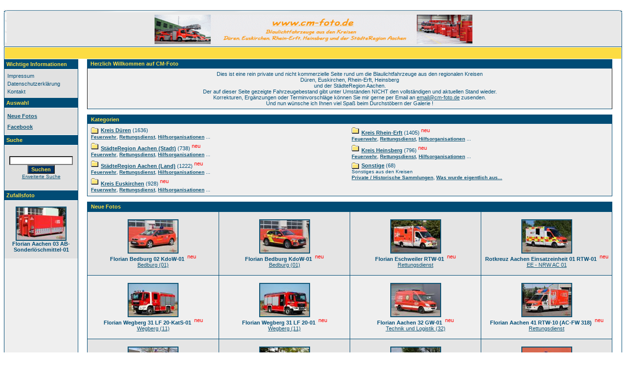

--- FILE ---
content_type: text/html
request_url: https://www.cm-foto.de/index.php?sessionid=e811ad79173adf26879045aa98ed565c
body_size: 7612
content:
<style>
<!--
.tableoutborder {
 background-color: #ffffff;
}



.mainpage {
 background-color: #ffffff;
}



.tableinborder {
 background-color: #000000;
}

.tablea {
 color: #000000;
 background-color: #f5f5f5;

}


.tablea_fc {
 color: #000000;
}


.normalfont {
 font-size: 13px;
 font-family: Tahoma,Helvetica;
 color: #000000;

}

.smallfont {
 font-size: 11px;
 font-family: Tahoma,Helvetica;


}

.auto-style1 {
        text-align: left;
}

-->
</style>
<!DOCTYPE HTML PUBLIC "-//W3C//DTD HTML 4.01 Transitional//EN">
<html dir="ltr">
<head>
<title>cm-foto - Blaulicht Galerie</title>
<meta http-equiv="content-type" content="text/html; charset=utf-8">
<meta name="description" content="cm-foto - Blaulicht Galerie">
<meta name="keywords" content="">
<meta name="robots" content="index,follow">
<meta name="revisit-after" content="10 days">
<meta http-equiv="imagetoolbar" content="no">
<link rel="stylesheet" href="./templates/default/style.css" type="text/css">
<link rel="shortcut icon" href="./favicon.ico">
<script language="javascript" type="text/javascript">
<!--

  var captcha_reload_count = 0;
	var captcha_image_url = "./captcha.php?sessionid=e811ad79173adf26879045aa98ed565c";
  function new_captcha_image() {
    if (captcha_image_url.indexOf('?') == -1) {
		  document.getElementById('captcha_image').src= captcha_image_url+'?c='+captcha_reload_count;
		} else {
		  document.getElementById('captcha_image').src= captcha_image_url+'&c='+captcha_reload_count;
		}

    document.getElementById('captcha_input').value="";
    document.getElementById('captcha_input').focus();
    captcha_reload_count++;
  }

	function opendetailwindow() { 
    window.open('','detailwindow','toolbar=no,scrollbars=yes,resizable=no,width=680,height=480');
  }
  
  function right(e) {
    if ((document.layers || (document.getElementById && !document.all)) && (e.which == 2 || e.which == 3)) {
      alert("� Copyright by cm-foto - Blaulicht Galerie");
      return false;
    }
    else if (event.button == 2 || event.button == 3) {
      alert("� Copyright by cm-foto - Blaulicht Galerie");
      return false;
    }
    return true;
  }

  if (document.layers){
    document.captureEvents(Event.MOUSEDOWN);
    document.onmousedown = right;
  }
  else if (document.all && !document.getElementById){
    document.onmousedown = right;
  }

	document.oncontextmenu = new Function("alert('� Copyright by cm-foto - Blaulicht Galerie');return false");

// -->
</script>
<link rel="alternate" type="application/rss+xml" title="RSS Feed: cm-foto - Blaulicht Galerie (Neue Fotos)" href="https://www.cm-foto.de/rss.php?action=images">

<!-- Start Cookie Plugin -->
<script type="text/javascript">
  window.cookieconsent_options = {
  message: 'Diese Website nutzt Cookies, um bestm�gliche Funktionalit�t bieten zu k�nnen.',
  dismiss: 'Ok, verstanden',
  learnMore: 'Datenschutzerkl�rung',
  link: 'https://www.cm-foto.de/index.php?template=datenschutzerklaerung',
  theme: 'dark-top'
 };
</script>
<script type="text/javascript" src="//s3.amazonaws.com/valao-cloud/cookie-hinweis/script-v2.js"></script>
<!-- Ende Cookie Plugin -->

</head>
<body bgcolor="#FFFFFF" text="#0F5475" link="#0F5475" vlink="#0F5475" alink="#0F5475">
<br />
<table width="100%" border="0" cellspacing="0" cellpadding="0" align="center">
  <tr>
    <td>
      <div align="center">
        <center>
      <table width="100%" border="0" cellspacing="0" cellpadding="0" class="tablehead" height="1" style="border-collapse: collapse" bordercolor="#111111">
        <tr>
          <td colspan="4" width="100%" height="6">
          <img src="./templates/default/images/header_top.gif" width="100%" height="4" alt="" /></td>
        </tr>
        <tr>
          <td width="12" height="1">
          <img src="./templates/default/images/header_left.gif" width="6" height="68" alt="" /></td>
          <td width="100%" height="1">
          <p align="center" style="margin-left: 1; margin-top: 1; margin-bottom:1">
          <img src="./templates/default/images/header-logo.gif" width="650" height="60" /></td>
          <td width="100%" align="right" height="1">
          </td>
          <td align="right" width="15" height="1">
          <img src="./templates/default/images/header_right.gif" width="6" height="69" alt="" /></td>
        </tr>
        </table>
        </center>
      </div>
    </td>
  </tr>
  <tr>
    <td class="bordercolor">
      <table width="100%" border="0" cellspacing="1" cellpadding="0">
        <tr>
          <td class="tablebgcolor">
            <table width="100%" border="0" cellspacing="1" cellpadding="0">
              <tr>
                <td class="navbar" height="23">
                  <table width="100%" border="0" cellspacing="0" cellpadding="0">
                    <tr>
                      <td>
                      <img src="./templates/default/images/spacer.gif" width="4" height="4" alt="" /></td>
                      <td align="right">
                        &nbsp;&nbsp;&nbsp;
                                          </td>
                    </tr>
                  </table>
                </td>
              </tr>
            </table>
            <table width="100%" border="0" cellspacing="0" cellpadding="0">
              <tr>
                <td width="150" class="row2" valign="top">
                  <table width="150" border="0" cellspacing="0" cellpadding="0">
                    <tr>
                      <td class="head2" height="20">
                      <img src="./templates/default/images/spacer.gif" alt="" width="4" height="4" /><font color="#FCDC43">Wichtige
                      Informationen</font></td>
                    </tr>
                    <tr>
                      <td class="tablebgcolor">
                      <img src="./templates/default/images/spacer.gif" alt="" width="1" height="1" /></td>
                    </tr>
                    <tr>
                      <td align="center" class="row1">
                    <p align="left" style="line-height: 150%; margin-top: 5; margin-bottom: 5">
                    <font color="#004C75" style="font-size: 8pt">&nbsp; </font>
                    <a target="_blank" style="text-decoration: none" href="index.php?template=impressum">
                    <font color="#004C75" style="font-size: 8pt"> Impressum</font></a><font color="#004C75" style="font-size: 8pt"><br>&nbsp; </font>
                    <a target="_blank" style="text-decoration: none" href="index.php?template=datenschutzerklaerung">
                    <font color="#004C75" style="font-size: 8pt">
                    Datenschutzerkl&auml;rung</font></a><font color="#004C75" style="font-size: 8pt"><br>
                      &nbsp; </font>
                    <a target="_blank" style="text-decoration: none" href="mailto:email@cm-foto.de">
                    <font color="#004C75" style="font-size: 8pt"> Kontakt</font></a></td>
                    </tr>
                                        <tr>
                      <td class="head2" height="20">
                      <img src="./templates/default/images/spacer.gif" alt="" width="4" height="4" /><font color="#FCDC43">Auswahl</font></td>
                    </tr>
                    <tr>
                      <td class="tablebgcolor">
                      <img src="./templates/default/images/spacer.gif" alt="" width="1" height="1" /></td>
                    </tr>
                    <tr>
                      <td align="center" class="row1">
                        <p style="margin-top: 10; margin-bottom: 10" class="auto-style1">
                        <font color="#004C75" style="font-size: 8pt">&nbsp;</font>
                      <b><a href="./search.php?search_new_images=1&amp;sessionid=e811ad79173adf26879045aa98ed565c">Neue Fotos</a></b></p>
                                                <p style="margin-top: 10; margin-bottom: 10" class="auto-style1">
                        <font color="#004C75" style="font-size: 8pt">&nbsp;</font>
                        <b>
                                                <a href="https://www.facebook.com/pages/CM-Fotode/1412745248975242?ref=hl">
                                                Facebook</a></b></p>
                        </td>
                    </tr>
                                        <tr>
                      <td class="tablebgcolor">
                      <img src="./templates/default/images/spacer.gif" alt="" width="1" height="1" /></td>
                    </tr>
<tr>
                      <td class="head2" height="20"> <img src="./templates/default/images/spacer.gif" alt="" width="4" height="4" /><font color="#FCDC43">Suche</font></td>
                    </tr>
                                        <tr>
                      <td class="tablebgcolor">
                      <img src="./templates/default/images/spacer.gif" alt="" width="1" height="1" /></td>
                    </tr>
                    <form method="post" action="./search.php?sessionid=e811ad79173adf26879045aa98ed565c">
                    <tr>
                      <td align="center" class="row1">
                    <p style="margin-top: 5; margin-bottom: 5">
                    &nbsp;<p style="margin-top: 5; margin-bottom: 5">
                    <input type="text" name="search_keywords" size="15" class="searchinput" /><br><input type="submit" value="Suchen" class="button" name="submit" /><br>
                    <a href="./search.php?sessionid=e811ad79173adf26879045aa98ed565c" class="smalltext">Erweiterte Suche</a><p style="margin-top: 5; margin-bottom: 5">
                      &nbsp;</td>
                    </tr>
                    <tr>
                      <td class="tablebgcolor">
                      <img src="./templates/default/images/spacer.gif" alt="" width="1" height="1" /></td>
                    </tr>
<tr>
                      <td class="head2" height="20"> <img src="./templates/default/images/spacer.gif" alt="" width="4" height="4" /><font color="#FCDC43">Zufallsfoto</font></td>
                    </tr>
                    <tr>
                      <td class="tablebgcolor"><img src="./templates/default/images/spacer.gif" alt="" width="1" height="1" /></td>
                    </tr>
                    <tr>
                      <td align="center" class="row1">
                                            <br />
                        <a href="./details.php?image_id=7115&amp;sessionid=e811ad79173adf26879045aa98ed565c"><img src="./data/thumbnails/525/FLAC-01-AB-SLM-01_01_1583.jpg" border="2" width="100" height="66" alt="Florian Aachen 03 AB-Sonderlöschmittel-01" /></a><br /><b>Florian Aachen 03 AB-Sonderlöschmittel-01</b><br />
                        <br />
                      </td>
                    </tr>


                                                      </table>
                    <p align="center">
                  <p align="center" style="height: 70px">
                  <p align="center">
                              &nbsp;</td>
                <td width="3" class="bordercolor" valign="top">
                <img src="./templates/default/images/spacer.gif" alt="" width="1" height="1" /></td>
                <td width="20" valign="top">
                <img src="./templates/default/images/spacer.gif" width="18" height="18" /></td>
                <td width="100%" valign="top">
                  <table width="100%" border="0" cellspacing="0" cellpadding="3">
                          <tr>
                            <td class="head1" valign="top" width="100%"><font color="#FCDC43">
                      <img src="./templates/default/images/spacer.gif" width="4" height="4" />Herzlich Willkommen
                            auf CM-Foto</font></td>
                          </tr>
                        </table>
                  <table cellSpacing="0" cellPadding="0" border="1" width="100%" style="border-collapse: collapse; " bordercolor="#004C75">
                    <tr>
                      <td width="72%" bgcolor="#EFEFEF" style="border-right: 1px solid #111111; border-top-style: solid; border-top-width: 1; border-left-color:#111111" align="center">
                        <p style="margin-top: 5; margin-bottom: 5">
                    <font color="#004C75" style="font-size: 8pt">Dies ist eine rein
                                                private und nicht kommerzielle Seite rund um die Blaulichtfahrzeuge aus den
                                                regionalen Kreisen<br>D&uuml;ren, Euskirchen, Rhein-Erft, Heinsberg<br>
                    und der St&auml;dteRegion Aachen.<br>Der auf dieser Seite
                          gezeigte Fahrzeugebestand gibt unter Umst&auml;nden NICHT
                          den vollst&auml;ndigen und aktuellen Stand wieder.<br>
                    Korrekturen, Erg&auml;nzungen oder Terminvorschl&auml;ge k&ouml;nnen Sie mir gerne per Email
                                                an
                    <a href="mailto:email@cm-foto.de">email@cm-foto.de</a>
                    zusenden.<br>
                          Und nun w&uuml;nsche ich Ihnen viel Spa&szlig; beim Durchst&ouml;bern der
                          Galerie !</font></td>
                    </tr>
                    </table>
                    <p style="margin-top: 0; margin-bottom: 0"></p>
                    <p> </p>
                  <table width="100%" border="0" cellspacing="0" cellpadding="1">
                    <tr>
                      <td class="head1" width="100%">
                        <table width="100%" border="0" cellspacing="0" cellpadding="3">
                          <tr>
                            <td class="head1" valign="top" width="100%"><font color="#FCDC43">
                      <img src="./templates/default/images/spacer.gif" width="4" height="4" /></font>Kategorien</td>
                          </tr>
                          <tr>
                            <td class="row2" valign="top" width="100%">
<table width="100%" border="0" cellpadding="0" cellspacing="0">
<tr>
<td valign="top" width="50%" class="catbgcolor">
<table border="0" cellpadding="3" cellspacing="1">
<tr>
<td valign="top">
<table border="0" cellspacing="0" cellpadding="0">
  <tr> 
    <td valign="top">
	  <img src="./templates/default/images/folder.gif" width="20" height="13" alt="" /> 
      <!--   -->
    </td>
    <td>
	  <a href="./categories.php?cat_id=4&amp;sessionid=e811ad79173adf26879045aa98ed565c" class="maincat">Kreis Düren</a>&nbsp;(1636) 
      	</td>
  </tr>
</table>
<a href="./categories.php?cat_id=67&amp;sessionid=e811ad79173adf26879045aa98ed565c" class="subcat">Feuerwehr</a>, <a href="./categories.php?cat_id=109&amp;sessionid=e811ad79173adf26879045aa98ed565c" class="subcat">Rettungsdienst</a>, <a href="./categories.php?cat_id=68&amp;sessionid=e811ad79173adf26879045aa98ed565c" class="subcat">Hilfsorganisationen</a> ...
</td>
</tr>
<tr>
<td valign="top">
<table border="0" cellspacing="0" cellpadding="0">
  <tr> 
    <td valign="top">
	  <img src="./templates/default/images/folder.gif" width="20" height="13" alt="" /> 
      <!--   -->
    </td>
    <td>
	  <a href="./categories.php?cat_id=220&amp;sessionid=e811ad79173adf26879045aa98ed565c" class="maincat">StädteRegion Aachen (Stadt)</a>&nbsp;(738) 
      <sup class="new">neu</sup>	</td>
  </tr>
</table>
<a href="./categories.php?cat_id=221&amp;sessionid=e811ad79173adf26879045aa98ed565c" class="subcat">Feuerwehr</a>, <a href="./categories.php?cat_id=222&amp;sessionid=e811ad79173adf26879045aa98ed565c" class="subcat">Rettungsdienst</a>, <a href="./categories.php?cat_id=223&amp;sessionid=e811ad79173adf26879045aa98ed565c" class="subcat">Hilfsorganisationen</a> ...
</td>
</tr>
<tr>
<td valign="top">
<table border="0" cellspacing="0" cellpadding="0">
  <tr> 
    <td valign="top">
	  <img src="./templates/default/images/folder.gif" width="20" height="13" alt="" /> 
      <!--   -->
    </td>
    <td>
	  <a href="./categories.php?cat_id=6&amp;sessionid=e811ad79173adf26879045aa98ed565c" class="maincat">StädteRegion Aachen (Land)</a>&nbsp;(1222) 
      <sup class="new">neu</sup>	</td>
  </tr>
</table>
<a href="./categories.php?cat_id=78&amp;sessionid=e811ad79173adf26879045aa98ed565c" class="subcat">Feuerwehr</a>, <a href="./categories.php?cat_id=111&amp;sessionid=e811ad79173adf26879045aa98ed565c" class="subcat">Rettungsdienst</a>, <a href="./categories.php?cat_id=79&amp;sessionid=e811ad79173adf26879045aa98ed565c" class="subcat">Hilfsorganisationen</a> ...
</td>
</tr>
<tr>
<td valign="top">
<table border="0" cellspacing="0" cellpadding="0">
  <tr> 
    <td valign="top">
	  <img src="./templates/default/images/folder.gif" width="20" height="13" alt="" /> 
      <!--   -->
    </td>
    <td>
	  <a href="./categories.php?cat_id=5&amp;sessionid=e811ad79173adf26879045aa98ed565c" class="maincat">Kreis Euskirchen</a>&nbsp;(928) 
      <sup class="new">neu</sup>	</td>
  </tr>
</table>
<a href="./categories.php?cat_id=73&amp;sessionid=e811ad79173adf26879045aa98ed565c" class="subcat">Feuerwehr</a>, <a href="./categories.php?cat_id=110&amp;sessionid=e811ad79173adf26879045aa98ed565c" class="subcat">Rettungsdienst</a>, <a href="./categories.php?cat_id=74&amp;sessionid=e811ad79173adf26879045aa98ed565c" class="subcat">Hilfsorganisationen</a> ...
</td>
</tr>
</table></td>
<td valign="top" width="50%" class="catbgcolor">
<table border="0" cellpadding="3" cellspacing="1">
<tr>
<td valign="top">
<table border="0" cellspacing="0" cellpadding="0">
  <tr> 
    <td valign="top">
	  <img src="./templates/default/images/folder.gif" width="20" height="13" alt="" /> 
      <!--   -->
    </td>
    <td>
	  <a href="./categories.php?cat_id=7&amp;sessionid=e811ad79173adf26879045aa98ed565c" class="maincat">Kreis Rhein-Erft</a>&nbsp;(1405) 
      <sup class="new">neu</sup>	</td>
  </tr>
</table>
<a href="./categories.php?cat_id=83&amp;sessionid=e811ad79173adf26879045aa98ed565c" class="subcat">Feuerwehr</a>, <a href="./categories.php?cat_id=112&amp;sessionid=e811ad79173adf26879045aa98ed565c" class="subcat">Rettungsdienst</a>, <a href="./categories.php?cat_id=84&amp;sessionid=e811ad79173adf26879045aa98ed565c" class="subcat">Hilfsorganisationen</a> ...
</td>
</tr>
<tr>
<td valign="top">
<table border="0" cellspacing="0" cellpadding="0">
  <tr> 
    <td valign="top">
	  <img src="./templates/default/images/folder.gif" width="20" height="13" alt="" /> 
      <!--   -->
    </td>
    <td>
	  <a href="./categories.php?cat_id=749&amp;sessionid=e811ad79173adf26879045aa98ed565c" class="maincat">Kreis Heinsberg</a>&nbsp;(796) 
      <sup class="new">neu</sup>	</td>
  </tr>
</table>
<a href="./categories.php?cat_id=750&amp;sessionid=e811ad79173adf26879045aa98ed565c" class="subcat">Feuerwehr</a>, <a href="./categories.php?cat_id=751&amp;sessionid=e811ad79173adf26879045aa98ed565c" class="subcat">Rettungsdienst</a>, <a href="./categories.php?cat_id=752&amp;sessionid=e811ad79173adf26879045aa98ed565c" class="subcat">Hilfsorganisationen</a> ...
</td>
</tr>
<tr>
<td valign="top">
<table border="0" cellspacing="0" cellpadding="0">
  <tr> 
    <td valign="top">
	  <img src="./templates/default/images/folder.gif" width="20" height="13" alt="" /> 
      <!--   -->
    </td>
    <td>
	  <a href="./categories.php?cat_id=1137&amp;sessionid=e811ad79173adf26879045aa98ed565c" class="maincat">Sonstige</a>&nbsp;(68) 
      	</td>
  </tr>
</table>
<span class="smalltext">Sonstiges aus den Kreisen</span><br /><a href="./categories.php?cat_id=807&amp;sessionid=e811ad79173adf26879045aa98ed565c" class="subcat">Private / Historische Sammlungen</a>, <a href="./categories.php?cat_id=819&amp;sessionid=e811ad79173adf26879045aa98ed565c" class="subcat">Was wurde eigentlich aus...</a></td>
</tr>
</table>
</td>
</tr>
</table>
</td>
                          </tr>
                        </table>
                      </td>
                    </tr>
                  </table>
                    <p></p>
                  <table width="100%" border="0" cellspacing="0" cellpadding="0">
                    <tr>
                      <td class="head1">
                        <table width="100%" border="0" cellspacing="0" cellpadding="4">
                          <tr>
                            <td class="head1" valign="top" width="100%"><font color="#FCDC43">
                      <img src="./templates/default/images/spacer.gif" width="4" height="4" /></font>Neue Fotos</td>
                          </tr>
                        </table>
                      </td>
                    </tr>
                    <tr>
                      <td class="head1"><table width="100%" border="0" cellpadding="3" cellspacing="1"><tr class="imagerow1">
<td width="25%" valign="top">
<!-- you wish detail page in a small javascript open window, use <a href="./details.php?image_id=4328&amp;sessionid=e811ad79173adf26879045aa98ed565c" onclick="opendetailwindow()" target="detailwindow"><img src="./data/thumbnails/39/FL-BED-KdoW-02_BM-FF1051_01.jpg" border="2" width="100" height="66" alt="Florian Bedburg 02 KdoW-01" /></a> -->
<p align="center" style="line-height: standart; margin-top: 0; margin-bottom: 0">&nbsp;</p>
<p align="center" style="line-height: standart; margin-top: 0; margin-bottom: 0"><a href="./details.php?image_id=4328&amp;sessionid=e811ad79173adf26879045aa98ed565c"><img src="./data/thumbnails/39/FL-BED-KdoW-02_BM-FF1051_01.jpg" border="2" width="100" height="66" alt="Florian Bedburg 02 KdoW-01" /></a><br />
<b>Florian Bedburg 02 KdoW-01</b>&nbsp; <sup class="new">neu</sup><br />
<a href="./categories.php?cat_id=39&amp;sessionid=e811ad79173adf26879045aa98ed565c">Bedburg (01)</a></p>
<p align="center" style="line-height: standart; margin-top: 0; margin-bottom: 0"></p>
<p align="center" style="line-height: standart; margin-top: 0; margin-bottom: 0">&nbsp;</p>
</td>
<td width="25%" valign="top">
<!-- you wish detail page in a small javascript open window, use <a href="./details.php?image_id=10721&amp;sessionid=e811ad79173adf26879045aa98ed565c" onclick="opendetailwindow()" target="detailwindow"><img src="./data/thumbnails/39/FL-BED-KdoW-01_BM-FF1050_01.jpg" border="2" width="100" height="66" alt="Florian Bedburg KdoW-01" /></a> -->
<p align="center" style="line-height: standart; margin-top: 0; margin-bottom: 0">&nbsp;</p>
<p align="center" style="line-height: standart; margin-top: 0; margin-bottom: 0"><a href="./details.php?image_id=10721&amp;sessionid=e811ad79173adf26879045aa98ed565c"><img src="./data/thumbnails/39/FL-BED-KdoW-01_BM-FF1050_01.jpg" border="2" width="100" height="66" alt="Florian Bedburg KdoW-01" /></a><br />
<b>Florian Bedburg KdoW-01</b>&nbsp; <sup class="new">neu</sup><br />
<a href="./categories.php?cat_id=39&amp;sessionid=e811ad79173adf26879045aa98ed565c">Bedburg (01)</a></p>
<p align="center" style="line-height: standart; margin-top: 0; margin-bottom: 0"></p>
<p align="center" style="line-height: standart; margin-top: 0; margin-bottom: 0">&nbsp;</p>
</td>
<td width="25%" valign="top">
<!-- you wish detail page in a small javascript open window, use <a href="./details.php?image_id=10551&amp;sessionid=e811ad79173adf26879045aa98ed565c" onclick="opendetailwindow()" target="detailwindow"><img src="./data/thumbnails/111/FL-ESC-RTW-01_AC-FE3802_01.jpg" border="2" width="100" height="66" alt="Florian Eschweiler RTW-01" /></a> -->
<p align="center" style="line-height: standart; margin-top: 0; margin-bottom: 0">&nbsp;</p>
<p align="center" style="line-height: standart; margin-top: 0; margin-bottom: 0"><a href="./details.php?image_id=10551&amp;sessionid=e811ad79173adf26879045aa98ed565c"><img src="./data/thumbnails/111/FL-ESC-RTW-01_AC-FE3802_01.jpg" border="2" width="100" height="66" alt="Florian Eschweiler RTW-01" /></a><br />
<b>Florian Eschweiler RTW-01</b>&nbsp; <sup class="new">neu</sup><br />
<a href="./categories.php?cat_id=111&amp;sessionid=e811ad79173adf26879045aa98ed565c">Rettungsdienst</a></p>
<p align="center" style="line-height: standart; margin-top: 0; margin-bottom: 0"></p>
<p align="center" style="line-height: standart; margin-top: 0; margin-bottom: 0">&nbsp;</p>
</td>
<td width="25%" valign="top">
<!-- you wish detail page in a small javascript open window, use <a href="./details.php?image_id=10718&amp;sessionid=e811ad79173adf26879045aa98ed565c" onclick="opendetailwindow()" target="detailwindow"><img src="./data/thumbnails/1119/RKAC-EE1-RTW-01_AC-RK9837_01.jpg" border="2" width="100" height="66" alt="Rotkreuz Aachen Einsatzeinheit 01 RTW-01" /></a> -->
<p align="center" style="line-height: standart; margin-top: 0; margin-bottom: 0">&nbsp;</p>
<p align="center" style="line-height: standart; margin-top: 0; margin-bottom: 0"><a href="./details.php?image_id=10718&amp;sessionid=e811ad79173adf26879045aa98ed565c"><img src="./data/thumbnails/1119/RKAC-EE1-RTW-01_AC-RK9837_01.jpg" border="2" width="100" height="66" alt="Rotkreuz Aachen Einsatzeinheit 01 RTW-01" /></a><br />
<b>Rotkreuz Aachen Einsatzeinheit 01 RTW-01</b>&nbsp; <sup class="new">neu</sup><br />
<a href="./categories.php?cat_id=1119&amp;sessionid=e811ad79173adf26879045aa98ed565c">EE - NRW AC 01</a></p>
<p align="center" style="line-height: standart; margin-top: 0; margin-bottom: 0"></p>
<p align="center" style="line-height: standart; margin-top: 0; margin-bottom: 0">&nbsp;</p>
</td>
</tr>
<tr class="imagerow2">
<td width="25%" valign="top">
<!-- you wish detail page in a small javascript open window, use <a href="./details.php?image_id=10182&amp;sessionid=e811ad79173adf26879045aa98ed565c" onclick="opendetailwindow()" target="detailwindow"><img src="./data/thumbnails/778/lf20kats_hsfw8829_1.jpg" border="2" width="100" height="66" alt="Florian Wegberg 31 LF 20-KatS-01" /></a> -->
<p align="center" style="line-height: standart; margin-top: 0; margin-bottom: 0">&nbsp;</p>
<p align="center" style="line-height: standart; margin-top: 0; margin-bottom: 0"><a href="./details.php?image_id=10182&amp;sessionid=e811ad79173adf26879045aa98ed565c"><img src="./data/thumbnails/778/lf20kats_hsfw8829_1.jpg" border="2" width="100" height="66" alt="Florian Wegberg 31 LF 20-KatS-01" /></a><br />
<b>Florian Wegberg 31 LF 20-KatS-01</b>&nbsp; <sup class="new">neu</sup><br />
<a href="./categories.php?cat_id=778&amp;sessionid=e811ad79173adf26879045aa98ed565c">Wegberg (11)</a></p>
<p align="center" style="line-height: standart; margin-top: 0; margin-bottom: 0"></p>
<p align="center" style="line-height: standart; margin-top: 0; margin-bottom: 0">&nbsp;</p>
</td>
<td width="25%" valign="top">
<!-- you wish detail page in a small javascript open window, use <a href="./details.php?image_id=10471&amp;sessionid=e811ad79173adf26879045aa98ed565c" onclick="opendetailwindow()" target="detailwindow"><img src="./data/thumbnails/778/lf20_hsfw159_1.jpg" border="2" width="100" height="66" alt="Florian Wegberg 31 LF 20-01" /></a> -->
<p align="center" style="line-height: standart; margin-top: 0; margin-bottom: 0">&nbsp;</p>
<p align="center" style="line-height: standart; margin-top: 0; margin-bottom: 0"><a href="./details.php?image_id=10471&amp;sessionid=e811ad79173adf26879045aa98ed565c"><img src="./data/thumbnails/778/lf20_hsfw159_1.jpg" border="2" width="100" height="66" alt="Florian Wegberg 31 LF 20-01" /></a><br />
<b>Florian Wegberg 31 LF 20-01</b>&nbsp; <sup class="new">neu</sup><br />
<a href="./categories.php?cat_id=778&amp;sessionid=e811ad79173adf26879045aa98ed565c">Wegberg (11)</a></p>
<p align="center" style="line-height: standart; margin-top: 0; margin-bottom: 0"></p>
<p align="center" style="line-height: standart; margin-top: 0; margin-bottom: 0">&nbsp;</p>
</td>
<td width="25%" valign="top">
<!-- you wish detail page in a small javascript open window, use <a href="./details.php?image_id=10717&amp;sessionid=e811ad79173adf26879045aa98ed565c" onclick="opendetailwindow()" target="detailwindow"><img src="./data/thumbnails/1146/FLAC-01-GW-02_AC-FW131_01.jpg" border="2" width="100" height="66" alt="Florian Aachen 32 GW-01" /></a> -->
<p align="center" style="line-height: standart; margin-top: 0; margin-bottom: 0">&nbsp;</p>
<p align="center" style="line-height: standart; margin-top: 0; margin-bottom: 0"><a href="./details.php?image_id=10717&amp;sessionid=e811ad79173adf26879045aa98ed565c"><img src="./data/thumbnails/1146/FLAC-01-GW-02_AC-FW131_01.jpg" border="2" width="100" height="66" alt="Florian Aachen 32 GW-01" /></a><br />
<b>Florian Aachen 32 GW-01</b>&nbsp; <sup class="new">neu</sup><br />
<a href="./categories.php?cat_id=1146&amp;sessionid=e811ad79173adf26879045aa98ed565c">Technik und Logistik (32)</a></p>
<p align="center" style="line-height: standart; margin-top: 0; margin-bottom: 0"></p>
<p align="center" style="line-height: standart; margin-top: 0; margin-bottom: 0">&nbsp;</p>
</td>
<td width="25%" valign="top">
<!-- you wish detail page in a small javascript open window, use <a href="./details.php?image_id=10708&amp;sessionid=e811ad79173adf26879045aa98ed565c" onclick="opendetailwindow()" target="detailwindow"><img src="./data/thumbnails/222/FLAC-41-RTW-10_01.jpg" border="2" width="100" height="66" alt="Florian Aachen 41 RTW-10 (AC-FW 318)" /></a> -->
<p align="center" style="line-height: standart; margin-top: 0; margin-bottom: 0">&nbsp;</p>
<p align="center" style="line-height: standart; margin-top: 0; margin-bottom: 0"><a href="./details.php?image_id=10708&amp;sessionid=e811ad79173adf26879045aa98ed565c"><img src="./data/thumbnails/222/FLAC-41-RTW-10_01.jpg" border="2" width="100" height="66" alt="Florian Aachen 41 RTW-10 (AC-FW 318)" /></a><br />
<b>Florian Aachen 41 RTW-10 (AC-FW 318)</b>&nbsp; <sup class="new">neu</sup><br />
<a href="./categories.php?cat_id=222&amp;sessionid=e811ad79173adf26879045aa98ed565c">Rettungsdienst</a></p>
<p align="center" style="line-height: standart; margin-top: 0; margin-bottom: 0"></p>
<p align="center" style="line-height: standart; margin-top: 0; margin-bottom: 0">&nbsp;</p>
</td>
</tr>
<tr class="imagerow1">
<td width="25%" valign="top">
<!-- you wish detail page in a small javascript open window, use <a href="./details.php?image_id=10707&amp;sessionid=e811ad79173adf26879045aa98ed565c" onclick="opendetailwindow()" target="detailwindow"><img src="./data/thumbnails/313/FL-ZUEL-15-TLF2000-01_01_2.jpg" border="2" width="100" height="66" alt="Florian Zülpich 15 TLF 2000-01 a.D. (1)" /></a> -->
<p align="center" style="line-height: standart; margin-top: 0; margin-bottom: 0">&nbsp;</p>
<p align="center" style="line-height: standart; margin-top: 0; margin-bottom: 0"><a href="./details.php?image_id=10707&amp;sessionid=e811ad79173adf26879045aa98ed565c"><img src="./data/thumbnails/313/FL-ZUEL-15-TLF2000-01_01_2.jpg" border="2" width="100" height="66" alt="Florian Zülpich 15 TLF 2000-01 a.D. (1)" /></a><br />
<b>Florian Zülpich 15 TLF 2000-01 a.D. (1)</b>&nbsp; <sup class="new">neu</sup><br />
<a href="./categories.php?cat_id=313&amp;sessionid=e811ad79173adf26879045aa98ed565c">Außer Dienst (a.D)</a></p>
<p align="center" style="line-height: standart; margin-top: 0; margin-bottom: 0"></p>
<p align="center" style="line-height: standart; margin-top: 0; margin-bottom: 0">&nbsp;</p>
</td>
<td width="25%" valign="top">
<!-- you wish detail page in a small javascript open window, use <a href="./details.php?image_id=10705&amp;sessionid=e811ad79173adf26879045aa98ed565c" onclick="opendetailwindow()" target="detailwindow"><img src="./data/thumbnails/309/FL-MECH-41-LF-01_01.jpg" border="2" width="100" height="66" alt="Florian Mechernich 41 LF-01 a.D." /></a> -->
<p align="center" style="line-height: standart; margin-top: 0; margin-bottom: 0">&nbsp;</p>
<p align="center" style="line-height: standart; margin-top: 0; margin-bottom: 0"><a href="./details.php?image_id=10705&amp;sessionid=e811ad79173adf26879045aa98ed565c"><img src="./data/thumbnails/309/FL-MECH-41-LF-01_01.jpg" border="2" width="100" height="66" alt="Florian Mechernich 41 LF-01 a.D." /></a><br />
<b>Florian Mechernich 41 LF-01 a.D.</b>&nbsp; <sup class="new">neu</sup><br />
<a href="./categories.php?cat_id=309&amp;sessionid=e811ad79173adf26879045aa98ed565c">Außer Dienst (a.D)</a></p>
<p align="center" style="line-height: standart; margin-top: 0; margin-bottom: 0"></p>
<p align="center" style="line-height: standart; margin-top: 0; margin-bottom: 0">&nbsp;</p>
</td>
<td width="25%" valign="top">
<!-- you wish detail page in a small javascript open window, use <a href="./details.php?image_id=9487&amp;sessionid=e811ad79173adf26879045aa98ed565c" onclick="opendetailwindow()" target="detailwindow"><img src="./data/thumbnails/136/RD-SIM-10-RTW-06_01.jpg" border="2" width="100" height="66" alt="Johannes Simmerath 10 RTW-06" /></a> -->
<p align="center" style="line-height: standart; margin-top: 0; margin-bottom: 0">&nbsp;</p>
<p align="center" style="line-height: standart; margin-top: 0; margin-bottom: 0"><a href="./details.php?image_id=9487&amp;sessionid=e811ad79173adf26879045aa98ed565c"><img src="./data/thumbnails/136/RD-SIM-10-RTW-06_01.jpg" border="2" width="100" height="66" alt="Johannes Simmerath 10 RTW-06" /></a><br />
<b>Johannes Simmerath 10 RTW-06</b>&nbsp; <br />
<a href="./categories.php?cat_id=136&amp;sessionid=e811ad79173adf26879045aa98ed565c">Malteser Hilfsdienst (MHD)</a></p>
<p align="center" style="line-height: standart; margin-top: 0; margin-bottom: 0"></p>
<p align="center" style="line-height: standart; margin-top: 0; margin-bottom: 0">&nbsp;</p>
</td>
<td width="25%" valign="top">
<!-- you wish detail page in a small javascript open window, use <a href="./details.php?image_id=10700&amp;sessionid=e811ad79173adf26879045aa98ed565c" onclick="opendetailwindow()" target="detailwindow"><img src="./data/thumbnails/30/FL-DAH-34-Anh-MZF-01_01.jpg" border="2" width="100" height="66" alt="Florian Dahlem 34 FwA-01" /></a> -->
<p align="center" style="line-height: standart; margin-top: 0; margin-bottom: 0">&nbsp;</p>
<p align="center" style="line-height: standart; margin-top: 0; margin-bottom: 0"><a href="./details.php?image_id=10700&amp;sessionid=e811ad79173adf26879045aa98ed565c"><img src="./data/thumbnails/30/FL-DAH-34-Anh-MZF-01_01.jpg" border="2" width="100" height="66" alt="Florian Dahlem 34 FwA-01" /></a><br />
<b>Florian Dahlem 34 FwA-01</b>&nbsp; <br />
<a href="./categories.php?cat_id=30&amp;sessionid=e811ad79173adf26879045aa98ed565c">Dahlem (03)</a></p>
<p align="center" style="line-height: standart; margin-top: 0; margin-bottom: 0"></p>
<p align="center" style="line-height: standart; margin-top: 0; margin-bottom: 0">&nbsp;</p>
</td>
</tr>
<tr class="imagerow2">
<td width="25%" valign="top">
<!-- you wish detail page in a small javascript open window, use <a href="./details.php?image_id=10699&amp;sessionid=e811ad79173adf26879045aa98ed565c" onclick="opendetailwindow()" target="detailwindow"><img src="./data/thumbnails/30/FL-DAH-34-MZF-01_01.jpg" border="2" width="100" height="66" alt="Florian Dahlem 34 MZF-01" /></a> -->
<p align="center" style="line-height: standart; margin-top: 0; margin-bottom: 0">&nbsp;</p>
<p align="center" style="line-height: standart; margin-top: 0; margin-bottom: 0"><a href="./details.php?image_id=10699&amp;sessionid=e811ad79173adf26879045aa98ed565c"><img src="./data/thumbnails/30/FL-DAH-34-MZF-01_01.jpg" border="2" width="100" height="66" alt="Florian Dahlem 34 MZF-01" /></a><br />
<b>Florian Dahlem 34 MZF-01</b>&nbsp; <br />
<a href="./categories.php?cat_id=30&amp;sessionid=e811ad79173adf26879045aa98ed565c">Dahlem (03)</a></p>
<p align="center" style="line-height: standart; margin-top: 0; margin-bottom: 0"></p>
<p align="center" style="line-height: standart; margin-top: 0; margin-bottom: 0">&nbsp;</p>
</td>
<td width="25%" valign="top">
<!-- you wish detail page in a small javascript open window, use <a href="./details.php?image_id=10449&amp;sessionid=e811ad79173adf26879045aa98ed565c" onclick="opendetailwindow()" target="detailwindow"><img src="./data/thumbnails/111/FL-HZR-03-RTW-01_01.jpg" border="2" width="100" height="66" alt="Florian Herzogenrath 03 RTW-01" /></a> -->
<p align="center" style="line-height: standart; margin-top: 0; margin-bottom: 0">&nbsp;</p>
<p align="center" style="line-height: standart; margin-top: 0; margin-bottom: 0"><a href="./details.php?image_id=10449&amp;sessionid=e811ad79173adf26879045aa98ed565c"><img src="./data/thumbnails/111/FL-HZR-03-RTW-01_01.jpg" border="2" width="100" height="66" alt="Florian Herzogenrath 03 RTW-01" /></a><br />
<b>Florian Herzogenrath 03 RTW-01</b>&nbsp; <br />
<a href="./categories.php?cat_id=111&amp;sessionid=e811ad79173adf26879045aa98ed565c">Rettungsdienst</a></p>
<p align="center" style="line-height: standart; margin-top: 0; margin-bottom: 0"></p>
<p align="center" style="line-height: standart; margin-top: 0; margin-bottom: 0">&nbsp;</p>
</td>
<td width="25%" valign="top">
<!-- you wish detail page in a small javascript open window, use <a href="./details.php?image_id=9565&amp;sessionid=e811ad79173adf26879045aa98ed565c" onclick="opendetailwindow()" target="detailwindow"><img src="./data/thumbnails/55/FL-HZR-01-HLF20-01_01.jpg" border="2" width="100" height="66" alt="Florian Herzogenrath 01 HLF20-01" /></a> -->
<p align="center" style="line-height: standart; margin-top: 0; margin-bottom: 0">&nbsp;</p>
<p align="center" style="line-height: standart; margin-top: 0; margin-bottom: 0"><a href="./details.php?image_id=9565&amp;sessionid=e811ad79173adf26879045aa98ed565c"><img src="./data/thumbnails/55/FL-HZR-01-HLF20-01_01.jpg" border="2" width="100" height="66" alt="Florian Herzogenrath 01 HLF20-01" /></a><br />
<b>Florian Herzogenrath 01 HLF20-01</b>&nbsp; <br />
<a href="./categories.php?cat_id=55&amp;sessionid=e811ad79173adf26879045aa98ed565c">Herzogenrath (04)</a></p>
<p align="center" style="line-height: standart; margin-top: 0; margin-bottom: 0"></p>
<p align="center" style="line-height: standart; margin-top: 0; margin-bottom: 0">&nbsp;</p>
</td>
<td width="25%" valign="top">
<!-- you wish detail page in a small javascript open window, use <a href="./details.php?image_id=8931&amp;sessionid=e811ad79173adf26879045aa98ed565c" onclick="opendetailwindow()" target="detailwindow"><img src="./data/thumbnails/55/FL-HZR-02-MTF-01_01.jpg" border="2" width="100" height="66" alt="Florian Herzogenrath 02 MTF-01" /></a> -->
<p align="center" style="line-height: standart; margin-top: 0; margin-bottom: 0">&nbsp;</p>
<p align="center" style="line-height: standart; margin-top: 0; margin-bottom: 0"><a href="./details.php?image_id=8931&amp;sessionid=e811ad79173adf26879045aa98ed565c"><img src="./data/thumbnails/55/FL-HZR-02-MTF-01_01.jpg" border="2" width="100" height="66" alt="Florian Herzogenrath 02 MTF-01" /></a><br />
<b>Florian Herzogenrath 02 MTF-01</b>&nbsp; <br />
<a href="./categories.php?cat_id=55&amp;sessionid=e811ad79173adf26879045aa98ed565c">Herzogenrath (04)</a></p>
<p align="center" style="line-height: standart; margin-top: 0; margin-bottom: 0"></p>
<p align="center" style="line-height: standart; margin-top: 0; margin-bottom: 0">&nbsp;</p>
</td>
</tr>
<tr class="imagerow1">
<td width="25%" valign="top">
<!-- you wish detail page in a small javascript open window, use <a href="./details.php?image_id=9813&amp;sessionid=e811ad79173adf26879045aa98ed565c" onclick="opendetailwindow()" target="detailwindow"><img src="./data/thumbnails/55/FL-HZR-01-PKW-01_01.jpg" border="2" width="100" height="66" alt="Florian Herzogenrath 01 PKW-01" /></a> -->
<p align="center" style="line-height: standart; margin-top: 0; margin-bottom: 0">&nbsp;</p>
<p align="center" style="line-height: standart; margin-top: 0; margin-bottom: 0"><a href="./details.php?image_id=9813&amp;sessionid=e811ad79173adf26879045aa98ed565c"><img src="./data/thumbnails/55/FL-HZR-01-PKW-01_01.jpg" border="2" width="100" height="66" alt="Florian Herzogenrath 01 PKW-01" /></a><br />
<b>Florian Herzogenrath 01 PKW-01</b>&nbsp; <br />
<a href="./categories.php?cat_id=55&amp;sessionid=e811ad79173adf26879045aa98ed565c">Herzogenrath (04)</a></p>
<p align="center" style="line-height: standart; margin-top: 0; margin-bottom: 0"></p>
<p align="center" style="line-height: standart; margin-top: 0; margin-bottom: 0">&nbsp;</p>
</td>
<td width="25%" valign="top">
<!-- you wish detail page in a small javascript open window, use <a href="./details.php?image_id=9664&amp;sessionid=e811ad79173adf26879045aa98ed565c" onclick="opendetailwindow()" target="detailwindow"><img src="./data/thumbnails/111/FL-HZR-01-RTW-01_01.jpg" border="2" width="100" height="66" alt="Florian Herzogenrath 01 RTW-01" /></a> -->
<p align="center" style="line-height: standart; margin-top: 0; margin-bottom: 0">&nbsp;</p>
<p align="center" style="line-height: standart; margin-top: 0; margin-bottom: 0"><a href="./details.php?image_id=9664&amp;sessionid=e811ad79173adf26879045aa98ed565c"><img src="./data/thumbnails/111/FL-HZR-01-RTW-01_01.jpg" border="2" width="100" height="66" alt="Florian Herzogenrath 01 RTW-01" /></a><br />
<b>Florian Herzogenrath 01 RTW-01</b>&nbsp; <br />
<a href="./categories.php?cat_id=111&amp;sessionid=e811ad79173adf26879045aa98ed565c">Rettungsdienst</a></p>
<p align="center" style="line-height: standart; margin-top: 0; margin-bottom: 0"></p>
<p align="center" style="line-height: standart; margin-top: 0; margin-bottom: 0">&nbsp;</p>
</td>
<td width="25%" valign="top">
<!-- you wish detail page in a small javascript open window, use <a href="./details.php?image_id=10067&amp;sessionid=e811ad79173adf26879045aa98ed565c" onclick="opendetailwindow()" target="detailwindow"><img src="./data/thumbnails/27/FL-BLH-41-LFKatS-01_02.jpg" border="2" width="100" height="66" alt="Florian Blankenheim 41 LF 20-KatS-01" /></a> -->
<p align="center" style="line-height: standart; margin-top: 0; margin-bottom: 0">&nbsp;</p>
<p align="center" style="line-height: standart; margin-top: 0; margin-bottom: 0"><a href="./details.php?image_id=10067&amp;sessionid=e811ad79173adf26879045aa98ed565c"><img src="./data/thumbnails/27/FL-BLH-41-LFKatS-01_02.jpg" border="2" width="100" height="66" alt="Florian Blankenheim 41 LF 20-KatS-01" /></a><br />
<b>Florian Blankenheim 41 LF 20-KatS-01</b>&nbsp; <br />
<a href="./categories.php?cat_id=27&amp;sessionid=e811ad79173adf26879045aa98ed565c">Blankenheim (02)</a></p>
<p align="center" style="line-height: standart; margin-top: 0; margin-bottom: 0"></p>
<p align="center" style="line-height: standart; margin-top: 0; margin-bottom: 0">&nbsp;</p>
</td>
<td width="25%" valign="top">
<!-- you wish detail page in a small javascript open window, use <a href="./details.php?image_id=9523&amp;sessionid=e811ad79173adf26879045aa98ed565c" onclick="opendetailwindow()" target="detailwindow"><img src="./data/thumbnails/27/FL-BLH-11-RW-01_02.jpg" border="2" width="100" height="66" alt="Florian Blankenheim 11 RW-01" /></a> -->
<p align="center" style="line-height: standart; margin-top: 0; margin-bottom: 0">&nbsp;</p>
<p align="center" style="line-height: standart; margin-top: 0; margin-bottom: 0"><a href="./details.php?image_id=9523&amp;sessionid=e811ad79173adf26879045aa98ed565c"><img src="./data/thumbnails/27/FL-BLH-11-RW-01_02.jpg" border="2" width="100" height="66" alt="Florian Blankenheim 11 RW-01" /></a><br />
<b>Florian Blankenheim 11 RW-01</b>&nbsp; <br />
<a href="./categories.php?cat_id=27&amp;sessionid=e811ad79173adf26879045aa98ed565c">Blankenheim (02)</a></p>
<p align="center" style="line-height: standart; margin-top: 0; margin-bottom: 0"></p>
<p align="center" style="line-height: standart; margin-top: 0; margin-bottom: 0">&nbsp;</p>
</td>
</tr>
<tr class="imagerow2">
<td width="25%" valign="top">
<!-- you wish detail page in a small javascript open window, use <a href="./details.php?image_id=8974&amp;sessionid=e811ad79173adf26879045aa98ed565c" onclick="opendetailwindow()" target="detailwindow"><img src="./data/thumbnails/27/FL-BLH-11-MTF-01_01.jpg" border="2" width="100" height="66" alt="Florian Blankenheim 11 MTF-01" /></a> -->
<p align="center" style="line-height: standart; margin-top: 0; margin-bottom: 0">&nbsp;</p>
<p align="center" style="line-height: standart; margin-top: 0; margin-bottom: 0"><a href="./details.php?image_id=8974&amp;sessionid=e811ad79173adf26879045aa98ed565c"><img src="./data/thumbnails/27/FL-BLH-11-MTF-01_01.jpg" border="2" width="100" height="66" alt="Florian Blankenheim 11 MTF-01" /></a><br />
<b>Florian Blankenheim 11 MTF-01</b>&nbsp; <br />
<a href="./categories.php?cat_id=27&amp;sessionid=e811ad79173adf26879045aa98ed565c">Blankenheim (02)</a></p>
<p align="center" style="line-height: standart; margin-top: 0; margin-bottom: 0"></p>
<p align="center" style="line-height: standart; margin-top: 0; margin-bottom: 0">&nbsp;</p>
</td>
<td width="25%" valign="top">
<!-- you wish detail page in a small javascript open window, use <a href="./details.php?image_id=10698&amp;sessionid=e811ad79173adf26879045aa98ed565c" onclick="opendetailwindow()" target="detailwindow"><img src="./data/thumbnails/222/FLAC-47-RTW-10_01.jpg" border="2" width="100" height="66" alt="Florian Aachen 47 RTW-10 (AC-FW 317)" /></a> -->
<p align="center" style="line-height: standart; margin-top: 0; margin-bottom: 0">&nbsp;</p>
<p align="center" style="line-height: standart; margin-top: 0; margin-bottom: 0"><a href="./details.php?image_id=10698&amp;sessionid=e811ad79173adf26879045aa98ed565c"><img src="./data/thumbnails/222/FLAC-47-RTW-10_01.jpg" border="2" width="100" height="66" alt="Florian Aachen 47 RTW-10 (AC-FW 317)" /></a><br />
<b>Florian Aachen 47 RTW-10 (AC-FW 317)</b>&nbsp; <br />
<a href="./categories.php?cat_id=222&amp;sessionid=e811ad79173adf26879045aa98ed565c">Rettungsdienst</a></p>
<p align="center" style="line-height: standart; margin-top: 0; margin-bottom: 0"></p>
<p align="center" style="line-height: standart; margin-top: 0; margin-bottom: 0">&nbsp;</p>
</td>
<td width="25%" valign="top">
<!-- you wish detail page in a small javascript open window, use <a href="./details.php?image_id=10697&amp;sessionid=e811ad79173adf26879045aa98ed565c" onclick="opendetailwindow()" target="detailwindow"><img src="./data/thumbnails/700/LF8-Floriansdorf_01.jpg" border="2" width="100" height="66" alt="Floriansdorf Aachen - LF 8/6" /></a> -->
<p align="center" style="line-height: standart; margin-top: 0; margin-bottom: 0">&nbsp;</p>
<p align="center" style="line-height: standart; margin-top: 0; margin-bottom: 0"><a href="./details.php?image_id=10697&amp;sessionid=e811ad79173adf26879045aa98ed565c"><img src="./data/thumbnails/700/LF8-Floriansdorf_01.jpg" border="2" width="100" height="66" alt="Floriansdorf Aachen - LF 8/6" /></a><br />
<b>Floriansdorf Aachen - LF 8/6</b>&nbsp; <br />
<a href="./categories.php?cat_id=700&amp;sessionid=e811ad79173adf26879045aa98ed565c">Floriansdorf Aachen</a></p>
<p align="center" style="line-height: standart; margin-top: 0; margin-bottom: 0"></p>
<p align="center" style="line-height: standart; margin-top: 0; margin-bottom: 0">&nbsp;</p>
</td>
<td width="25%" valign="top">
<!-- you wish detail page in a small javascript open window, use <a href="./details.php?image_id=9956&amp;sessionid=e811ad79173adf26879045aa98ed565c" onclick="opendetailwindow()" target="detailwindow"><img src="./data/thumbnails/1132/FLAC-30-HLF20-01_01_2.jpg" border="2" width="100" height="66" alt="Florian Aachen 30 HLF 20-03" /></a> -->
<p align="center" style="line-height: standart; margin-top: 0; margin-bottom: 0">&nbsp;</p>
<p align="center" style="line-height: standart; margin-top: 0; margin-bottom: 0"><a href="./details.php?image_id=9956&amp;sessionid=e811ad79173adf26879045aa98ed565c"><img src="./data/thumbnails/1132/FLAC-30-HLF20-01_01_2.jpg" border="2" width="100" height="66" alt="Florian Aachen 30 HLF 20-03" /></a><br />
<b>Florian Aachen 30 HLF 20-03</b>&nbsp; <br />
<a href="./categories.php?cat_id=1132&amp;sessionid=e811ad79173adf26879045aa98ed565c">Feuerwehrschule (30)</a></p>
<p align="center" style="line-height: standart; margin-top: 0; margin-bottom: 0"></p>
<p align="center" style="line-height: standart; margin-top: 0; margin-bottom: 0">&nbsp;</p>
</td>
</tr>
<tr class="imagerow1">
<td width="25%" valign="top">
<!-- you wish detail page in a small javascript open window, use <a href="./details.php?image_id=10065&amp;sessionid=e811ad79173adf26879045aa98ed565c" onclick="opendetailwindow()" target="detailwindow"><img src="./data/thumbnails/1132/FLAC-30-HLF20-01_01.jpg" border="2" width="100" height="66" alt="Florian Aachen 30 HLF 20-02" /></a> -->
<p align="center" style="line-height: standart; margin-top: 0; margin-bottom: 0">&nbsp;</p>
<p align="center" style="line-height: standart; margin-top: 0; margin-bottom: 0"><a href="./details.php?image_id=10065&amp;sessionid=e811ad79173adf26879045aa98ed565c"><img src="./data/thumbnails/1132/FLAC-30-HLF20-01_01.jpg" border="2" width="100" height="66" alt="Florian Aachen 30 HLF 20-02" /></a><br />
<b>Florian Aachen 30 HLF 20-02</b>&nbsp; <br />
<a href="./categories.php?cat_id=1132&amp;sessionid=e811ad79173adf26879045aa98ed565c">Feuerwehrschule (30)</a></p>
<p align="center" style="line-height: standart; margin-top: 0; margin-bottom: 0"></p>
<p align="center" style="line-height: standart; margin-top: 0; margin-bottom: 0">&nbsp;</p>
</td>
<td width="25%" valign="top">
<!-- you wish detail page in a small javascript open window, use <a href="./details.php?image_id=10696&amp;sessionid=e811ad79173adf26879045aa98ed565c" onclick="opendetailwindow()" target="detailwindow"><img src="./data/thumbnails/581/FL-AC-21-ABC-ErkKw-01_01.jpg" border="2" width="100" height="66" alt="Florian Aachen 21 ABC-ErkKw-01" /></a> -->
<p align="center" style="line-height: standart; margin-top: 0; margin-bottom: 0">&nbsp;</p>
<p align="center" style="line-height: standart; margin-top: 0; margin-bottom: 0"><a href="./details.php?image_id=10696&amp;sessionid=e811ad79173adf26879045aa98ed565c"><img src="./data/thumbnails/581/FL-AC-21-ABC-ErkKw-01_01.jpg" border="2" width="100" height="66" alt="Florian Aachen 21 ABC-ErkKw-01" /></a><br />
<b>Florian Aachen 21 ABC-ErkKw-01</b>&nbsp; <br />
<a href="./categories.php?cat_id=581&amp;sessionid=e811ad79173adf26879045aa98ed565c">CBRN - Zug (21)</a></p>
<p align="center" style="line-height: standart; margin-top: 0; margin-bottom: 0"></p>
<p align="center" style="line-height: standart; margin-top: 0; margin-bottom: 0">&nbsp;</p>
</td>
<td width="25%" valign="top">
<!-- you wish detail page in a small javascript open window, use <a href="./details.php?image_id=10695&amp;sessionid=e811ad79173adf26879045aa98ed565c" onclick="opendetailwindow()" target="detailwindow"><img src="./data/thumbnails/1132/FLAC-30-DLK23-01_01.jpg" border="2" width="100" height="66" alt="Florian Aachen 30 DLK 23-01" /></a> -->
<p align="center" style="line-height: standart; margin-top: 0; margin-bottom: 0">&nbsp;</p>
<p align="center" style="line-height: standart; margin-top: 0; margin-bottom: 0"><a href="./details.php?image_id=10695&amp;sessionid=e811ad79173adf26879045aa98ed565c"><img src="./data/thumbnails/1132/FLAC-30-DLK23-01_01.jpg" border="2" width="100" height="66" alt="Florian Aachen 30 DLK 23-01" /></a><br />
<b>Florian Aachen 30 DLK 23-01</b>&nbsp; <br />
<a href="./categories.php?cat_id=1132&amp;sessionid=e811ad79173adf26879045aa98ed565c">Feuerwehrschule (30)</a></p>
<p align="center" style="line-height: standart; margin-top: 0; margin-bottom: 0"></p>
<p align="center" style="line-height: standart; margin-top: 0; margin-bottom: 0">&nbsp;</p>
</td>
<td width="25%" valign="top">
<!-- you wish detail page in a small javascript open window, use <a href="./details.php?image_id=7403&amp;sessionid=e811ad79173adf26879045aa98ed565c" onclick="opendetailwindow()" target="detailwindow"><img src="./data/thumbnails/582/FLAC-22-MTF-02_01.jpg" border="2" width="100" height="66" alt="Florian Aachen 22 MTF-02" /></a> -->
<p align="center" style="line-height: standart; margin-top: 0; margin-bottom: 0">&nbsp;</p>
<p align="center" style="line-height: standart; margin-top: 0; margin-bottom: 0"><a href="./details.php?image_id=7403&amp;sessionid=e811ad79173adf26879045aa98ed565c"><img src="./data/thumbnails/582/FLAC-22-MTF-02_01.jpg" border="2" width="100" height="66" alt="Florian Aachen 22 MTF-02" /></a><br />
<b>Florian Aachen 22 MTF-02</b>&nbsp; <br />
<a href="./categories.php?cat_id=582&amp;sessionid=e811ad79173adf26879045aa98ed565c">Regieeinheit (22)</a></p>
<p align="center" style="line-height: standart; margin-top: 0; margin-bottom: 0"></p>
<p align="center" style="line-height: standart; margin-top: 0; margin-bottom: 0">&nbsp;</p>
</td>
</tr>
</table>
</td>
                    </tr>
                  </tbody></table>

<br>

                 <table width="100%" border="0" cellspacing="0" cellpadding="3">
                          <tr>
                            <td class="head1" valign="top" width="100%"><font color="#FCDC43">
                      <img src="./templates/default/images/spacer.gif" width="4" height="4" />Veranstaltungen
                            2026</font></td>
                          </tr>
                        </table>
                  <table cellSpacing="0" cellPadding="0" border="1" width="100%" bordercolor="#004C75" class="auto-style4">
                    <tr>
                        <td bgcolor="#EFEFEF" style="width: 25%;" align="center" class="auto-style3">


                        <br><br>
                        </td>

                        <td bgcolor="#EFEFEF" style="width: 25%;" align="center" class="auto-style3">
                        <br><br><br>
                        </td>

                      <td bgcolor="#EFEFEF" style="width: 25%;" align="center" class="auto-style2">
                        <br><br><br>
                        </td>
                      <td bgcolor="#EFEFEF" style="width: 25%;" align="center" class="auto-style2">
                        <br><br></td>
                      <td bgcolor="#EFEFEF" style="width: 25%;" align="center" class="auto-style5">
                        &nbsp;</td>
                    </tr>
                    </table>

                      </p>

                  <p align="center">
                                  <br />
                  </p>
                </td>
                <td width="39" valign="top">
                <img src="./templates/default/images/spacer.gif" alt="" width="19" height="19" /></td>
              </tr>
            </table>
          </td>
        </tr>
      </table>
    </td>
  </tr>
  <tr>
    <td>
      <table width="100%" border="0" cellspacing="0" cellpadding="0" class="tablebottom">
        <tr>
          <td width="6">
          <img src="./templates/default/images/footer_left.gif" width="6" height="19" alt="" /></td>
          <td width="100%">&nbsp;</td>
          <td width="100%">&nbsp;</td>
          <td width="6">
          <img src="./templates/default/images/footer_right.gif" width="6" height="19" alt="" /></td>
        </tr>
      </table>
    </td>
  </tr>
</table>
<p align="center">
  <a href="https://www.cm-foto.de/rss.php?action=images"><img src="./templates/default/images/rss.gif" border="0" width="15" height="15" alt="RSS Feed: cm-foto - Blaulicht Galerie (Neue Fotos)" /></a>
</p>

<!--
    Bitte beachten Sie, dass der folgende Copyrighthinweis
    auf JEDER Seite die von 4images ausgegeben wird sichtbar 
    sein MUSS. Schriftart, Farbe etc. d�rfen an die eigene 
    Website angepasst werden, der Hinweis darf aber unter 
    KEINEN Umst�nden entfernt oder unsichtbar gemacht werden.
    Auch muss der Hyperlink zu http://www.4homepages.de intakt 
    bleiben. Diese Bedingung ist Bestandteil der Lizenz dieser 
    Software. Lesen Sie die Lizenz.txt Datei f�r weitere 
    Informationen.
	
    Please note that the following copyright notice
    MUST be displayed on each and every page output
    by 4images. You may alter the font, colour etc. but
    you CANNOT remove it, nor change it so that it be,
    to all intents and purposes, invisible. The hyperlink 
    http://www.4homepages.de must also remain intact. 
    These conditions are part of the licence this software 
    is released under. See the Licence.txt file for 
    more information.
// -->

<p id="copyright" align="center">
  Powered by <b>4images</b> 1.7.7
  <br />
  Copyright &copy; 2002-2026 <a href="http://www.4homepages.de" target="_blank">4homepages.de</a>
</p>
</body>
</html>